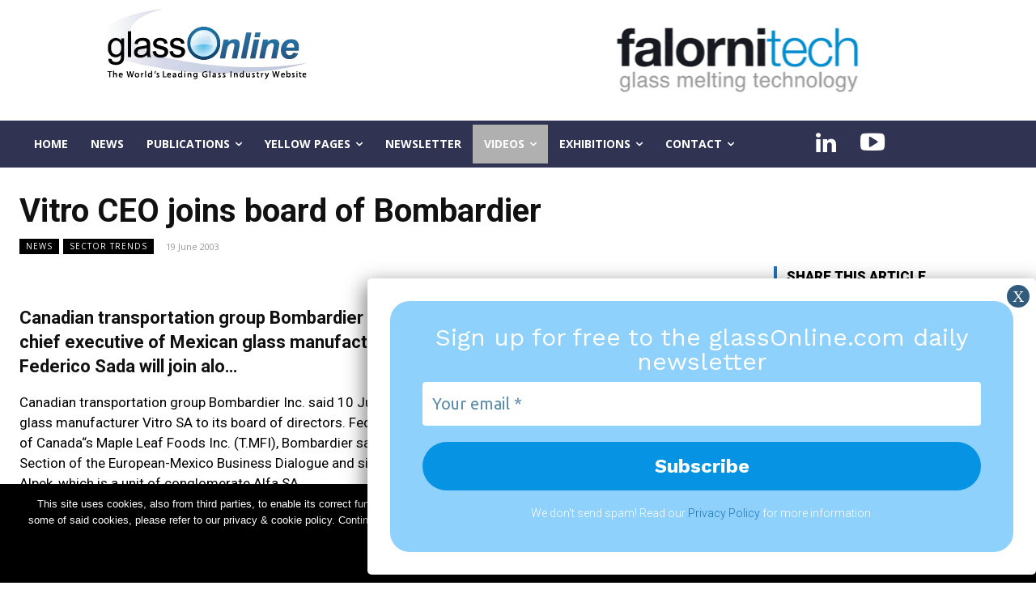

--- FILE ---
content_type: text/css; charset=utf-8
request_url: https://www.glassonline.com/wp-content/cache/autoptimize/autoptimize_single_1d5d8996ccfc2e5a98149d60b939e9ed.php?ver=12.6.8
body_size: 2871
content:
:root{--td_theme_color:#4db2ec;--td_grid_border_color:#ededed;--td_black:#222;--td_text_color:#111;--td_default_google_font_1:'Open Sans','Open Sans Regular',sans-serif;--td_default_google_font_2:'Roboto',sans-serif}.woocommerce mark{background:0 0}.woocommerce .button:active{top:auto !important}.woocommerce .woocommerce-message .button:active{top:11px !important}.woocommerce .page-title{display:none}.woocommerce.tax-product_cat .page-title{display:block;margin-top:0}@media (min-width:768px) and (max-width:1018px){.woocommerce .td-container .page-title{font-size:30px;line-height:40px}}@media (max-width:767px){.woocommerce .td-container .page-title{font-size:26px;line-height:34px}}@media (min-width:768px) and (max-width:1018px){.woocommerce .td-main-page-wrap{padding-top:30px}}@media (max-width:767px){.woocommerce .td-main-page-wrap{padding-top:10px}}.woocommerce .product img{box-shadow:none !important}.woocommerce .product .onsale{background:none var(--td_theme_color,#4db2ec);border-radius:0;box-shadow:none;text-shadow:none;margin:0 !important;padding:4px;line-height:32px;font-size:12px}.woocommerce .product:hover .woocommerce-loop-product__title{color:#000}.woocommerce .tagged_as{display:block}.woocommerce .page-nav{padding:0}.woocommerce .order_details li:before{content:''}@media (max-width:767px){.woocommerce .order_details{padding-left:0}}.woocommerce .order_details li{margin-top:7px;margin-bottom:7px}@media (max-width:767px){.woocommerce .order_details li{width:100%;display:block;margin-left:0;margin-right:0;border-right:none}}.woocommerce .variation p{font-size:14px;line-height:21px}.woocommerce .widget .variation p{font-size:12px;line-height:30px}.woocommerce .widget .reviewer{font-size:12px;display:block}.woocommerce .widget .star-rating{margin-bottom:3px}.woocommerce .payment_methods li:before{content:''}.woocommerce .product a.button,.woocommerce .product #respond input#submit,.woocommerce .checkout input#place_order,.woocommerce .woocommerce.widget .button{border:none;box-shadow:none;color:#fff;background:none #222;font-size:11px;padding:10px;text-shadow:none;border-radius:0}.woocommerce .product a.button:hover,.woocommerce .product #respond input#submit:hover,.woocommerce .checkout input#place_order:hover,.woocommerce .woocommerce.widget .button:hover{background-color:var(--td_theme_color,#4db2ec)}@media (min-width:768px) and (max-width:1018px){.woocommerce .product a.button,.woocommerce .product #respond input#submit,.woocommerce .checkout input#place_order,.woocommerce .woocommerce.widget .button{font-size:10px;padding:8px}}@media (max-width:767px){.woocommerce .product a.button,.woocommerce .product #respond input#submit,.woocommerce .checkout input#place_order,.woocommerce .woocommerce.widget .button{margin-top:5px}}.woocommerce fieldset{border:0 !important;margin:30px 0 20px !important;padding:0 !important}.woocommerce fieldset legend{font-weight:700;padding-left:3px}@media (max-width:767px){.woocommerce ul.products li.product{margin-bottom:2.2em}}.woocommerce ul.products li.product a img{margin:0 0 8px}.woocommerce ul.products li.product .price del{display:inline-block}.woocommerce ul.products li.product .button{margin-top:0}.woocommerce .price del{display:inline-block !important;font-size:.75em !important}.woocommerce ul.products li.product .woocommerce-loop-product__title{font-size:15px;font-weight:500;line-height:19px;padding-top:0}@media (max-width:767px){.woocommerce ul.products li.product .woocommerce-loop-product__title{padding-bottom:8px}}.woocommerce ul.products li.product .price{font-weight:600;color:#111;font-size:14px}@media (max-width:767px){.woocommerce ul.products li.product .price{font-size:15px;display:block;margin-bottom:6px}}.woocommerce .form-row .input-text{font-size:12px;line-height:21px;color:#444;border:1px solid #e6e6e6;width:100%;max-width:100%;height:32px !important;padding:3px 9px}.woocommerce #tab-description ol li,.woocommerce .entry-summary ol li{list-style-type:decimal;margin:0 0 0 21px}.woocommerce #tab-description ul li,.woocommerce .entry-summary ul li{margin:0 0 0 21px}@media (max-width:767px){.woocommerce table.shop_table th{font-size:13px}}.woocommerce-page .product table td{border:none !important}.woocommerce-page .variations_button{position:relative;top:10px}.woocommerce-page .related ul li.product.last{margin-right:0 !important}.woocommerce-page .related ul li.product.first{clear:both}.single-product .product{margin-top:8px}.single-product .product .onsale{line-height:32px;font-size:12px;left:0;top:0}.single-product .product ul.tabs li:before,.single-product .product ul.tabs li:after{display:none}.single-product .product ul.tabs li{box-shadow:none !important;border:none !important;background:0 0 !important;margin:0 !important;padding-left:0 !important}.single-product .product ul.tabs{padding:0 !important;margin:0 !important}.single-product .product .related h2:not(.woocommerce-loop-product__title),.single-product .product .upsells h2{color:#fff;background-color:#222;display:inline-block;line-height:17px;padding:6px 12px 7px;font-size:14px;font-weight:400}.single-product .product_title{font-size:28px;line-height:36px;margin-bottom:0}.single-product .product .summary .price{font-size:24px;color:#111;font-weight:700;margin:20px 0 18px}.single-product .product .summary .cart{margin-top:20px;margin-bottom:20px}.single-product .product .summary .cart .button{border:none;box-shadow:none;color:#fff;background:none #222;font-size:11px;padding:10px;text-shadow:none;border-radius:0}.single-product .product .summary .cart .button:hover{background-color:var(--td_theme_color,#4db2ec)}.single-product .product .summary .cart input.qty{height:31px}.single-product .comment-form{margin-top:10px}.single-product .images a{margin-bottom:3.8%}.woocommerce #reviews #comments ol.commentlist li .comment-text{border-radius:0}.single-product .product .summary .cart .button[disabled]{background-color:#222 !important}.woocommerce div.product .woocommerce-tabs ul.tabs li{float:left;display:block;padding:0;border-radius:0}.woocommerce div.product .woocommerce-tabs ul.tabs li.active{color:#fff;background-color:#222 !important}.woocommerce div.product .woocommerce-tabs ul.tabs li a{display:inline-block;line-height:17px;padding:6px 12px 7px;font-size:14px;font-family:var(--td_default_google_font_2,'Roboto',sans-serif);font-weight:400}.woocommerce div.product .woocommerce-tabs ul.tabs:before{border-bottom:2px solid #222}.woocommerce-cart .woocommerce table{border-collapse:collapse !important}.woocommerce-cart .woocommerce .cart_totals{text-align:right}.woocommerce-cart .woocommerce .cart_totals table,.woocommerce-cart .woocommerce .cart_totals th,.woocommerce-cart .woocommerce .cart_totals td{border:none !important}.woocommerce-cart .woocommerce .cart_totals th{width:60% !important}.woocommerce-cart .woocommerce .cart_totals tr{border-bottom:1px solid var(--td_grid_border_color,#ededed)}.woocommerce-cart .woocommerce .product-name a{color:#222;font-weight:700}@media (max-width:767px){.woocommerce-cart .woocommerce .cart_item td{padding-left:7px;padding-right:7px;font-size:11px}}.woocommerce-cart .woocommerce .product-remove{width:46px}@media (max-width:767px){.woocommerce-cart .woocommerce .product-remove{width:auto}}.woocommerce-cart .woocommerce .product-thumbnail{width:46px}.woocommerce-cart .woocommerce .coupon{float:left !important;padding-bottom:0 !important}@media (max-width:767px){.woocommerce-cart .woocommerce .coupon{margin-bottom:12px;width:100%}}@media (min-width:768px) and (max-width:1018px){.woocommerce-cart .woocommerce .button{width:auto !important;float:right !important}}.woocommerce-cart .woocommerce .actions{padding:10px 8px 0 !important}.woocommerce-cart .woocommerce .actions .button{margin-bottom:9px}@media (max-width:767px){.woocommerce-cart .woocommerce .actions .button{width:100% !important;display:block}}.woocommerce-cart .woocommerce h2{font-size:15px;line-height:21px;font-weight:700}.woocommerce-cart .woocommerce table.cart .button,.woocommerce-cart .woocommerce .shipping-calculator-form .button{border:none;box-shadow:none;color:#fff;background:none #222;font-size:11px;padding:9px 10px 10px;text-shadow:none;border-radius:0}.woocommerce-cart .woocommerce table.cart .button:hover,.woocommerce-cart .woocommerce .shipping-calculator-form .button:hover{background-color:var(--td_theme_color,#4db2ec)}.woocommerce-cart .woocommerce table.cart td.actions .coupon .input-text{padding:5px 6px}.woocommerce-cart .woocommerce .product-price,.woocommerce-cart .woocommerce .product-subtotal{text-align:right !important}.woocommerce-cart .woocommerce .calculated_shipping td{text-align:right}.woocommerce-cart .woocommerce a.remove{line-height:20px !important;text-decoration:none}@media (max-width:767px){.woocommerce-cart .woocommerce a.remove{line-height:14px !important}}.woocommerce-cart .woocommerce #coupon_code{width:100px !important;height:31px}@media (max-width:767px){.woocommerce-cart .woocommerce #coupon_code{width:100% !important;margin-bottom:7px}}.woocommerce-cart .woocommerce table.cart img{display:block}.woocommerce-cart .woocommerce .cart_totals td{text-align:right}.woocommerce-cart .woocommerce .cart_totals h2{padding-right:20px}@media (min-width:768px) and (max-width:1018px){.woocommerce-cart .woocommerce .cross-sells .button{width:auto !important;float:none !important}}.woocommerce-account{font-family:var(--td_default_google_font_1,'Open Sans','Open Sans Regular',sans-serif)}.woocommerce-account .woocommerce-MyAccount-navigation{margin-bottom:38px}.woocommerce-account .woocommerce-MyAccount-navigation a{color:#111}.woocommerce-account .woocommerce-MyAccount-navigation a:hover{text-decoration:none;color:var(--td_theme_color,#4db2ec)}.woocommerce-account .woocommerce-MyAccount-navigation ul{list-style:none;box-shadow:none}.woocommerce-account .woocommerce-MyAccount-navigation li{line-height:30px;list-style:none;margin-left:12px}.woocommerce-account .woocommerce-MyAccount-navigation li li{margin-left:21px}.woocommerce table.shop_table td,.woocommerce-page table.shop_table td{padding:9px 12px}.woocommerce table.shop_table .product-quantity,.woocommerce-page table.shop_table .product-quantity{text-align:right}.woocommerce .woocommerce-message:before,.woocommerce .woocommerce-error:before,.woocommerce .woocommerce-info:before{box-shadow:none !important;display:block !important;height:31px !important;left:20px !important;line-height:31px !important;margin:0 !important;padding:0 !important;position:absolute !important;top:11px !important;width:31px !important;font-size:21px !important;text-shadow:none !important}.woocommerce .woocommerce-message,.woocommerce .woocommerce-error,.woocommerce .woocommerce-info{font-size:12px;line-height:21px;border:1px solid var(--td_grid_border_color,#ededed) !important;background-color:#fcfcfc !important;box-shadow:none !important;border-radius:0 !important;margin:10px 0 20px !important;padding:16px 120px 16px 60px !important}.woocommerce .woocommerce-message li,.woocommerce .woocommerce-error li,.woocommerce .woocommerce-info li{font-size:12px;line-height:21px}.woocommerce .woocommerce-message:before,.woocommerce .woocommerce-error:before,.woocommerce .woocommerce-info:before{padding-top:0 !important}.woocommerce .woocommerce-message .button,.woocommerce .woocommerce-error .button,.woocommerce .woocommerce-info .button{border:none !important;border-radius:0;box-shadow:none !important;color:#fff !important;background:none #222 !important;font-size:11px !important;padding:10px !important;text-shadow:none !important;margin-left:20px;position:absolute;right:20px;top:11px}.woocommerce .woocommerce-message .button:hover,.woocommerce .woocommerce-error .button:hover,.woocommerce .woocommerce-info .button:hover{background-color:var(--td_theme_color,#4db2ec) !important}.woocommerce-checkout-review-order p{font-size:14px;line-height:21px}.woocommerce-checkout-review-order .product-total,.woocommerce-checkout-review-order tfoot td{text-align:right}.woocommerce-checkout-review-order tfoot{background-color:#fcfcfc}.woocommerce-checkout p{font-size:14px;line-height:21px}@media (min-width:768px) and (max-width:1018px){.woocommerce-checkout p{font-size:12px}}.woocommerce-checkout #payment{border-radius:0;background-color:#fcfcfc;border:1px solid #ededed}.woocommerce-checkout #payment div.payment_box{background-color:#fff;border:1px solid #ededed}.woocommerce form.checkout_coupon,.woocommerce form.login,.woocommerce form.register{border-color:#ededed;border-radius:0}.woocommerce form .form-row{margin:0}.woocommerce a.added_to_cart{font-size:12px;color:#222}.woocommerce a.added_to_cart:hover{color:var(--td_theme_color,#4db2ec)}.woocommerce table.shop_table,.woocommerce-page table.shop_table{border-collapse:collapse}.woocommerce-checkout .woocommerce input.button,.woocommerce-page .woocommerce a.button,.woocommerce-account div.woocommerce .button{border:none;box-shadow:none;color:#fff;background:none #222;font-size:11px;padding:10px;text-shadow:none;border-radius:0}.woocommerce-checkout .woocommerce input.button:hover,.woocommerce-page .woocommerce a.button:hover,.woocommerce-account div.woocommerce .button:hover{background-color:var(--td_theme_color,#4db2ec)}.woocommerce-product-search{position:relative}.woocommerce.widget{margin-bottom:38px}.woocommerce.widget img{box-shadow:none !important;width:70px !important}.woocommerce.widget li a{line-height:19px}.woocommerce.widget .block-title{margin-bottom:26px}.woocommerce.widget.widget_shopping_cart li,.woocommerce.widget.widget_products li,.woocommerce.widget.widget_recently_viewed_products li,.woocommerce.widget.widget_top_rated_products li,.woocommerce.widget.widget_recent_reviews li{margin-bottom:11px}.woocommerce.widget.widget_shopping_cart ins,.woocommerce.widget.widget_products ins,.woocommerce.widget.widget_recently_viewed_products ins,.woocommerce.widget.widget_top_rated_products ins,.woocommerce.widget.widget_recent_reviews ins{background-color:transparent;font-weight:700}.woocommerce.widget.widget_shopping_cart del,.woocommerce.widget.widget_products del,.woocommerce.widget.widget_recently_viewed_products del,.woocommerce.widget.widget_top_rated_products del,.woocommerce.widget.widget_recent_reviews del{font-size:10px}.woocommerce.widget.widget_product_search .screen-reader-text{display:none}.woocommerce.widget.widget_product_search form div{position:relative;margin-top:11px}.woocommerce.widget.widget_product_search .block-title{margin-bottom:20px}.woocommerce.widget.widget_product_search input[type=search]{height:32px;width:95%;font-family:Verdana,BlinkMacSystemFont,-apple-system,"Segoe UI",Roboto,Oxygen,Ubuntu,Cantarell,"Open Sans","Helvetica Neue",sans-serif;font-size:12px;line-height:21px;color:#444;border:1px solid var(--td_grid_border_color,#ededed);padding:3px 9px;box-sizing:border-box}.woocommerce.widget.widget_product_search input[type=submit]{position:absolute;right:0;bottom:0}.woocommerce.widget.widget_products .product-title,.woocommerce.widget.widget_recently_viewed_products .product-title,.woocommerce.widget.widget_top_rated_products .product-title{font-size:15px;font-weight:600}.woocommerce.widget.widget_recent_reviews li a{font-size:15px;font-weight:600}.woocommerce.widget .star-rating{top:3px;display:block;margin-bottom:5px;margin-top:5px}.woocommerce.widget .ui-slider .ui-slider-handle{box-shadow:none;border-radius:0;border:1px solid #fff;background:none var(--td_theme_color,#4db2ec);width:15px;height:15px}.woocommerce.widget .ui-slider-range{background:none repeat scroll 0 0 rgba(0,0,0,.5) !important;box-shadow:none !important}.woocommerce.widget .ui-slider{background:none repeat scroll 0 0 rgba(50,50,50,.8) !important;border-radius:0 !important;margin-bottom:20px !important;margin-top:10px}.woocommerce.widget.widget_layered_nav_filters ul li a{background:none repeat scroll 0 0 var(--td_theme_color,#4db2ec) !important;border-color:transparent !important}.td-footer-wrapper .widget_product_search input[type=submit]{background-color:#444}.td-footer-wrapper .widget_product_search input[type=submit]:hover{background-color:var(--td_theme_color,#4db2ec)}.td-footer-wrapper .woocommerce.widget .ui-slider-range{background:none repeat scroll 0 0 rgba(255,255,255,.5) !important}.td-footer-wrapper .woocommerce.widget .ui-slider{background:none repeat scroll 0 0 rgba(255,255,255,.3) !important}@media (max-width:767px){.woocommerce div.product div.images{margin-bottom:0}}@media (max-width:768px){.woocommerce #payment #place_order,.woocommerce-page #payment #place_order{font-size:12px;padding:14px;margin-bottom:0}}.woocommerce.columns-8 ul.products li.product{margin-right:2%;width:10.75%}.woocommerce.columns-8 ul.products li.product.last{margin-right:0}@media (max-width:767px){.woocommerce.columns-8 ul.products li.product{margin:0 0 2.992em;width:48%}}.woocommerce.columns-7 ul.products li.product{margin-right:2.2%;width:12.4%}@media (max-width:767px){.woocommerce.columns-7 ul.products li.product{margin:0 0 2.992em;width:48%}}.woocommerce.columns-7 ul.products li.product.last{margin-right:0}@media (min-width:768px) and (max-width:1018px){.woocommerce-page .woocommerce a.button{font-size:9px;padding:8px}}.woocommerce .products .star-rating{margin:.5em 0}.woocommerce ul.products li.product .woocommerce-loop-product__title{padding-bottom:0}.woocommerce-cart .wc-proceed-to-checkout a.checkout-button{font-size:13px;padding:18px;display:block;width:100% !important}